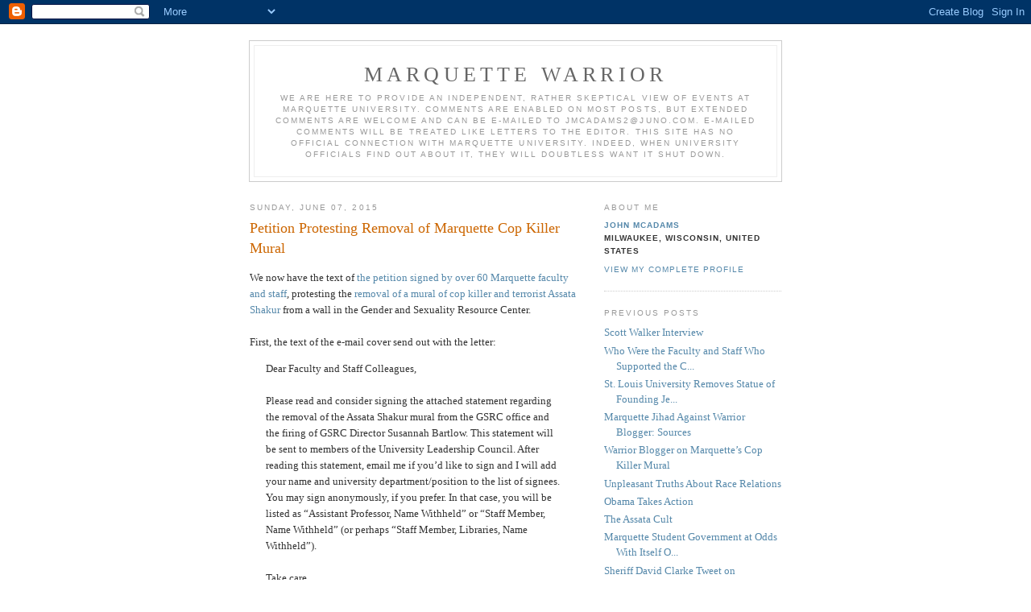

--- FILE ---
content_type: text/html; charset=UTF-8
request_url: https://mu-warrior.blogspot.com/2015/06/petition-protesting-removal-of-cop.html
body_size: 14322
content:
<!DOCTYPE html PUBLIC "-//W3C//DTD XHTML 1.0 Strict//EN" "http://www.w3.org/TR/xhtml1/DTD/xhtml1-strict.dtd">
<div id="fb-root"></div>
<script>(function(d, s, id) {
  var js, fjs = d.getElementsByTagName(s)[0];
  if (d.getElementById(id)) return;
  js = d.createElement(s); js.id = id;
  js.src = 'https://connect.facebook.net/en_US/sdk.js#xfbml=1&version=v3.2';
  fjs.parentNode.insertBefore(js, fjs);
}(document, 'script', 'facebook-jssdk'));</script>

<html xmlns="http://www.w3.org/1999/xhtml" xml:lang="en" lang="en">
<head>
  <title>Marquette Warrior: Petition Protesting Removal of Marquette Cop Killer Mural</title>

<META NAME="DESCRIPTION" CONTENT="An independent, critical look at events at Marquette University">
<META name="keywords" content="MARQUETTE UNIVERSITY, MARQUETTE, WARRIOR, CAMPUS, CATHOLIC MISSION, ADMINISTRATION, COLLEGE REPUBLICANS, POLITICAL CORRECTNESS, OUTCOMES ASSESSMENT, JOHN MCADAMS"> 

  <script type="text/javascript">(function() { (function(){function b(g){this.t={};this.tick=function(h,m,f){var n=f!=void 0?f:(new Date).getTime();this.t[h]=[n,m];if(f==void 0)try{window.console.timeStamp("CSI/"+h)}catch(q){}};this.getStartTickTime=function(){return this.t.start[0]};this.tick("start",null,g)}var a;if(window.performance)var e=(a=window.performance.timing)&&a.responseStart;var p=e>0?new b(e):new b;window.jstiming={Timer:b,load:p};if(a){var c=a.navigationStart;c>0&&e>=c&&(window.jstiming.srt=e-c)}if(a){var d=window.jstiming.load;
c>0&&e>=c&&(d.tick("_wtsrt",void 0,c),d.tick("wtsrt_","_wtsrt",e),d.tick("tbsd_","wtsrt_"))}try{a=null,window.chrome&&window.chrome.csi&&(a=Math.floor(window.chrome.csi().pageT),d&&c>0&&(d.tick("_tbnd",void 0,window.chrome.csi().startE),d.tick("tbnd_","_tbnd",c))),a==null&&window.gtbExternal&&(a=window.gtbExternal.pageT()),a==null&&window.external&&(a=window.external.pageT,d&&c>0&&(d.tick("_tbnd",void 0,window.external.startE),d.tick("tbnd_","_tbnd",c))),a&&(window.jstiming.pt=a)}catch(g){}})();window.tickAboveFold=function(b){var a=0;if(b.offsetParent){do a+=b.offsetTop;while(b=b.offsetParent)}b=a;b<=750&&window.jstiming.load.tick("aft")};var k=!1;function l(){k||(k=!0,window.jstiming.load.tick("firstScrollTime"))}window.addEventListener?window.addEventListener("scroll",l,!1):window.attachEvent("onscroll",l);
 })();</script><script type="text/javascript">function a(){var b=window.location.href,c=b.split("?");switch(c.length){case 1:return b+"?m=1";case 2:return c[1].search("(^|&)m=")>=0?null:b+"&m=1";default:return null}}var d=navigator.userAgent;if(d.indexOf("Mobile")!=-1&&d.indexOf("WebKit")!=-1&&d.indexOf("iPad")==-1||d.indexOf("Opera Mini")!=-1||d.indexOf("IEMobile")!=-1){var e=a();e&&window.location.replace(e)};
</script><meta http-equiv="Content-Type" content="text/html; charset=UTF-8" />
<meta name="generator" content="Blogger" />
<link rel="icon" type="image/vnd.microsoft.icon" href="https://www.blogger.com/favicon.ico"/>
<link rel="alternate" type="application/atom+xml" title="Marquette Warrior - Atom" href="https://mu-warrior.blogspot.com/feeds/posts/default" />
<link rel="alternate" type="application/rss+xml" title="Marquette Warrior - RSS" href="https://mu-warrior.blogspot.com/feeds/posts/default?alt=rss" />
<link rel="service.post" type="application/atom+xml" title="Marquette Warrior - Atom" href="https://www.blogger.com/feeds/10571950/posts/default" />
<link rel="alternate" type="application/atom+xml" title="Marquette Warrior - Atom" href="https://mu-warrior.blogspot.com/feeds/3855164076027561849/comments/default" />
<link rel="stylesheet" type="text/css" href="https://www.blogger.com/static/v1/v-css/1601750677-blog_controls.css"/>
<link rel="stylesheet" type="text/css" href="https://www.blogger.com/dyn-css/authorization.css?targetBlogID=10571950&zx=78728606-1bc9-47fc-b52d-0f46f505f4b0"/>


  <style type="text/css">
/*
-----------------------------------------------
Blogger Template Style
Name:     Minima
Designer: Douglas Bowman
URL:      www.stopdesign.com
Date:     26 Feb 2004
----------------------------------------------- */


body {
  background:#fff;
  margin:0;
  padding:40px 20px;
  font:x-small Georgia,Serif;
  text-align:center;
  color:#333;
  font-size/* */:/**/small;
  font-size: /**/small;
  }
a:link {
  color:#58a;
  text-decoration:none;
  }
a:visited {
  color:#969;
  text-decoration:none;
  }
a:hover {
  color:#c60;
  text-decoration:underline;
  }
a img {
  border-width:0;
  }


/* Header
----------------------------------------------- */
#header {
  width:660px;
  margin:0 auto 10px;
  border:1px solid #ccc;
  }
#blog-title {
  margin:5px 5px 0;
  padding:20px 20px .25em;
  border:1px solid #eee;
  border-width:1px 1px 0;
  font-size:200%;
  line-height:1.2em;
  font-weight:normal;
  color:#666;
  text-transform:uppercase;
  letter-spacing:.2em;
  }
#blog-title a {
  color:#666;
  text-decoration:none;
  }
#blog-title a:hover {
  color:#c60;
  }
#description {
  margin:0 5px 5px;
  padding:0 20px 20px;
  border:1px solid #eee;
  border-width:0 1px 1px;
  max-width:700px;
  font:78%/1.4em "Trebuchet MS",Trebuchet,Arial,Verdana,Sans-serif;
  text-transform:uppercase;
  letter-spacing:.2em;
  color:#999;
  }


/* Content
----------------------------------------------- */
#content {
  width:660px;
  margin:0 auto;
  padding:0;
  text-align:left;
  }
#main {
  width:410px;
  float:left;
  }
#sidebar {
  width:220px;
  float:right;
  }


/* Headings
----------------------------------------------- */
h2 {
  margin:1.5em 0 .75em;
  font:78%/1.4em "Trebuchet MS",Trebuchet,Arial,Verdana,Sans-serif;
  text-transform:uppercase;
  letter-spacing:.2em;
  color:#999;
  }


/* Posts
----------------------------------------------- */
.date-header {
  margin:1.5em 0 .5em;
  }
.post {
  margin:.5em 0 1.5em;
  border-bottom:1px dotted #ccc;
  padding-bottom:1.5em;
  }
.post-title {
  margin:.25em 0 0;
  padding:0 0 4px;
  font-size:140%;
  font-weight:normal;
  line-height:1.4em;
  color:#c60;
  }
.post-title a, .post-title a:visited, .post-title strong {
  display:block;
  text-decoration:none;
  color:#c60;
  font-weight:normal;
  }
.post-title strong, .post-title a:hover {
  color:#333;
  }
.post div {
  margin:0 0 .75em;
  line-height:1.6em;
  }
p.post-footer {
  margin:-.25em 0 0;
  color:#ccc;
  }
.post-footer em, .comment-link {
  font:78%/1.4em "Trebuchet MS",Trebuchet,Arial,Verdana,Sans-serif;
  text-transform:uppercase;
  letter-spacing:.1em;
  }
.post-footer em {
  font-style:normal;
  color:#999;
  margin-right:.6em;
  }
.comment-link {
  margin-left:.6em;
  }
.post img {
  padding:4px;
  border:1px solid #ddd;
  }
.post blockquote {
  margin:1em 20px;
  }
.post blockquote p {
  margin:.75em 0;
  }


/* Comments
----------------------------------------------- */
#comments h4 {
  margin:1em 0;
  font:bold 78%/1.6em "Trebuchet MS",Trebuchet,Arial,Verdana,Sans-serif;
  text-transform:uppercase;
  letter-spacing:.2em;
  color:#999;
  }
#comments h4 strong {
  font-size:130%;
  }
#comments-block {
  margin:1em 0 1.5em;
  line-height:1.6em;
  }
#comments-block dt {
  margin:.5em 0;
  }
#comments-block dd {
  margin:.25em 0 0;
  }
#comments-block dd.comment-timestamp {
  margin:-.25em 0 2em;
  font:78%/1.4em "Trebuchet MS",Trebuchet,Arial,Verdana,Sans-serif;
  text-transform:uppercase;
  letter-spacing:.1em;
  }
#comments-block dd p {
  margin:0 0 .75em;
  }
.deleted-comment {
  font-style:italic;
  color:gray;
  }


/* Sidebar Content
----------------------------------------------- */
#sidebar ul {
  margin:0 0 1.5em;
  padding:0 0 1.5em;
  border-bottom:1px dotted #ccc;
  list-style:none;
  }
#sidebar li {
  margin:0;
  padding:0 0 .25em 15px;
  text-indent:-15px;
  line-height:1.5em;
  }
#sidebar p {
  color:#666;
  line-height:1.5em;
  }


/* Profile
----------------------------------------------- */
#profile-container {
  margin:0 0 1.5em;
  border-bottom:1px dotted #ccc;
  padding-bottom:1.5em;
  }
.profile-datablock {
  margin:.5em 0 .5em;
  }
.profile-img {
  display:inline;
  }
.profile-img img {
  float:left;
  padding:4px;
  border:1px solid #ddd;
  margin:0 8px 3px 0;
  }
.profile-data {
  margin:0;
  font:bold 78%/1.6em "Trebuchet MS",Trebuchet,Arial,Verdana,Sans-serif;
  text-transform:uppercase;
  letter-spacing:.1em;
  }
.profile-data strong {
  display:none;
  }
.profile-textblock {
  margin:0 0 .5em;
  }
.profile-link {
  margin:0;
  font:78%/1.4em "Trebuchet MS",Trebuchet,Arial,Verdana,Sans-serif;
  text-transform:uppercase;
  letter-spacing:.1em;
  }


/* Footer
----------------------------------------------- */
#footer {
  width:660px;
  clear:both;
  margin:0 auto;
  }
#footer hr {
  display:none;
  }
#footer p {
  margin:0;
  padding-top:15px;
  font:78%/1.6em "Trebuchet MS",Trebuchet,Verdana,Sans-serif;
  text-transform:uppercase;
  letter-spacing:.1em;
  }
  </style>

<meta name='google-adsense-platform-account' content='ca-host-pub-1556223355139109'/>
<meta name='google-adsense-platform-domain' content='blogspot.com'/>
<!-- --><style type="text/css">@import url(//www.blogger.com/static/v1/v-css/navbar/3334278262-classic.css);
div.b-mobile {display:none;}
</style>

</head>

<body><script type="text/javascript">
    function setAttributeOnload(object, attribute, val) {
      if(window.addEventListener) {
        window.addEventListener('load',
          function(){ object[attribute] = val; }, false);
      } else {
        window.attachEvent('onload', function(){ object[attribute] = val; });
      }
    }
  </script>
<div id="navbar-iframe-container"></div>
<script type="text/javascript" src="https://apis.google.com/js/platform.js"></script>
<script type="text/javascript">
      gapi.load("gapi.iframes:gapi.iframes.style.bubble", function() {
        if (gapi.iframes && gapi.iframes.getContext) {
          gapi.iframes.getContext().openChild({
              url: 'https://www.blogger.com/navbar/10571950?origin\x3dhttps://mu-warrior.blogspot.com',
              where: document.getElementById("navbar-iframe-container"),
              id: "navbar-iframe"
          });
        }
      });
    </script>

<div id="header">

  <h1 id="blog-title">
    <a href="http://mu-warrior.blogspot.com/">
	Marquette Warrior
	</a>
  </h1>
  <p id="description">We are here to provide an independent, rather skeptical view of events at Marquette University.  Comments are enabled on most posts, but extended comments are welcome and can be e-mailed to jmcadams2@juno.com.  E-mailed comments will be treated like Letters to the Editor.

This site has no official connection with Marquette University.  Indeed, when University officials find out about it, they will doubtless want it shut down.</p>

</div>

<!-- Begin #content -->
<div id="content">


<!-- Begin #main -->
<div id="main"><div id="main2">



    
  <h2 class="date-header">Sunday, June 07, 2015</h2>
  

  
     
  <!-- Begin .post -->
  <div class="post"><a name="3855164076027561849"></a>
         
    <h3 class="post-title">
	 
	 Petition Protesting Removal of Marquette Cop Killer Mural
	 
    </h3>
    

	         <div class="post-body">
	<div>
      <div style="clear:both;"></div><div dir="ltr" style="text-align: left;" trbidi="on">
We now have the text of <a href="http://www.jsonline.com/news/education/marquette-faculty-criticize-action-on-assata-shakur-mural-b99508152z1-305182641.html" target="_blank">the petition signed by over 60 Marquette faculty and staff</a>, protesting the <a href="http://www.jsonline.com/news/education/marquettes-removal-of-mural-featuring-assata-shakur-creates-buzz-b99504249z1-304485731.html" target="_blank">removal of a mural of cop killer and terrorist Assata Shakur</a> from a wall in the Gender and Sexuality Resource Center.
<br />
<br />
First, the text of the e-mail cover send out with the letter:<br />
<blockquote>
Dear Faculty and Staff Colleagues,
<br />
<br />
Please read and consider signing the attached statement regarding the removal of the
Assata Shakur mural from the GSRC office and the firing of GSRC Director Susannah
Bartlow. This statement will be sent to members of the University Leadership
Council. After reading this statement, email me if you’d like to sign and I will add
your name and university department/position to the list of signees. You may sign
anonymously, if you prefer. In that case, you will be listed as “Assistant
Professor, Name Withheld” or “Staff Member, Name Withheld” (or perhaps “Staff
Member, Libraries, Name Withheld”).
<br />
<br />
Take care,<br />
Stephen Franzoi<br />
Professor Emeritus, Psychology Department</blockquote>
Now the text of the letter itself:<br />
<blockquote>
The recent events on campus in response to the mural of Assata Shakur and the subsequent firing of the GSRC director, Susannah Bartlow, demand a response. As faculty, we would hope that a university administration would respond with a critical and careful concern for our students, our faculty, and our staff. In short, the administration should act with discernment following a process of <i>examen</i> and reflection. The university’s response has been the exact opposite.  As a faculty, we submit that the following were not weighed in considering the process for engaging the mural, erasing the mural, and terminating Dr. Bartlow. The incident has raised critical questions that the university ought to have considered before any decisions were made.
 <br />
<br />
First and foremost, there was no consideration of the intellectual or scholarly traditions in which Shakur is invoked and engaged. While she is certainly a controversial figure, by adopting the narrative of pure vilification, the university has applied a problematic standard. The opportunity to sponsor a discussion about the appropriateness or inappropriateness of the mural’s subject was completely lost.  Any context about race, policing, and the present moment and historical legacy surrounding these issues were ignored, including any reflection on Marquette’s own place within the social justice landscape. Did the administration consider the chilling impact of the erasure of the image within the context of present conversations about police brutality and black life? To disappear the mural with no engagement or conversation was to deny the role of such symbols in the social critique of police and to selectively erase some difficult histories while leaving others untouched. For a university to adopt a position informed solely by police is problematic in that they are but one stakeholder in our community. Students, staff and faculty are the other stakeholders on this campus, and their perspective and knowledge ought to have been weighed.
<br />
<br />
Second, the racial politics of the erasure of the mural were not considered with care. A group of black women students asks for a space to self-educate and explore. They paint a mural of a controversial black female figure. The figure is erased. Were the students consulted? Were they offered an opportunity to engage? To defend their choice? Were they offered opportunities for education and coursework? Was any of the care for their whole persons extended on the part of the university? Or was their initial request, that for space to invest in the representations of black women on campus, simply denied and stripped away? Where is the care for our students, their desire to engage in serious and difficult conversations? Does the university note that the involvement of Professor McAdams in drawing attention to the mural after its painting on March 24, 2015, means that a white male professor’s voice has taken prominence over the voices of many black female students, and the staff who took their project seriously and sought to give them space for conversation? What is the university planning to do to make those students whole? There is also the issue of whether similar standards are applied to other figures with problematic legacies, and how the term “terrorist” is itself not a neutral moniker, but one that is deeply racialized and politicized. For example, while Nelson Mandela is honored as a freedom fighter, he and the ANC were literally branded terrorists by the apartheid state in South Africa. Mandela remained on the U.S.’s lists of terrorist until 2008. Conversely, Thomas Jefferson is largely celebrated at the University of Virginia and at many universities across the country as a founding father and celebrated figure in our democratic history. Simultaneously, a robust and well-documented understanding of his legacy of slave ownership and sexual exploitation is well known in scholarly and popular discourse. As universities, which problematic legacies do we quietly accept, and which do we hold accountable? Is their [sic] racial and gender parity in how these standards are applied? Are we condoning some forms of violence while rejecting others?
<br />
<br />
Finally, was the process by which Dr. Bartlow was terminated appropriate and proportional? Was the board of the GSRC asked to weigh in? As the GSRC’s charter dictates that all decisions impacting the operations and future of the center must be vetted through the board, how was the board included in the decision-making process? Is immediate termination an appropriate course of action given the sequence of events, and was Dr. Bartlow’s contribution to enriching the research and teaching practices on campus outweighed by the perception of transgression in this case? Was her expertise in bringing best practices around LGBTQ advocacy, sexual assault prevention and advocacy, allyship, and student support outweighed by this event? Does the administration consider how difficult it will be to replace Dr. Bartlow and that this hasty decision undermines the momentum of the GSRC, and compromises the students, staff and faculty who depend on the center’s resources and role at the university to enrich our work?  Has the university considered the impact on future enrollments of our student body, or future faculty hires? How will this decision impact the quality of student, staff and faculty life in the future?
<br />
<br />
Given the failures of the administration to act in a manner befitting a scholarly Jesuit institution, we ask the university respond to these queries, put in place processes to secure the future of the GSRC, to support students of color, and to embrace difficult conversations.  Chiefly, it is clear that as the original recommendations for chartering the GSRC indicated, the GSRC must be directed by a tenured faculty member. In addition, programs such as Africana Studies and Women and Gender Studies must be adequately resourced, and care for our students, particularly students of color, must be exercised in the university’s practices, and not simply its words.
<br />
<br />
Sincerely,
<br />
<br />
Stephen L. Franzoi, Psychology</blockquote>
<h3>
Analysis</h3>
This is a virtual thesaurus of politically correct ways of trying to defend the indefensible.  Just how muddle-headed (and downright evil) is it?  Let’s take it piece at a time.
<br />
<blockquote>
As faculty, we would hope that a university administration would respond with a critical and careful concern for our students, our faculty, and our staff. In short, the administration should act with discernment following a process of <i>examen</i> and reflection. The university’s response has been the exact opposite.</blockquote>
And just how much “discernment” is needed to figure out that Marquette should not honor a cop-killing terrorist?  If somebody painted a large racist mural on a wall on campus, the politically correct crowd wouldn’t be asking for “discernment” or “<i>examen</i>.”  They would be demanding that it immediately be taken down.  But they believe racism is really bad.  Black militants killing white cops they think is debatable, and perhaps defensible.  <br />
<blockquote>
First and foremost, there was no consideration of the intellectual or scholarly traditions in which Shakur is invoked and engaged. While she is certainly a controversial figure, by adopting the narrative of pure vilification, the university has applied a problematic standard. </blockquote>
What “intellectual or scholarly traditions?”  The notion that it’s OK for blacks to rob and murder and that this somehow redresses racism?<br />
<br />
Being a violent thug is not a “intellectual or scholarly tradition.”  And even if it were, it would not be one Marquette should honor and commend.

<br />
<blockquote>
Any context about race, policing, and the present moment and historical legacy surrounding these issues were ignored, including any reflection on Marquette’s own place within the social justice landscape.</blockquote>
So there is some “context” that makes killing cops (or honoring cop killers) acceptable?  If one thinks there are problems surrounding race and policing an appropriate response is for black militants to kill cops?
<br />
<br />
Or perhaps Franzoi thinks that if black people are upset about police behavior (and it doesn’t seem to matter if, as in Ferguson or Madison, the cops were blameless) a good way to placate them is to honor a cop killer.
<br />
<br />
People who condone killing cops should not be placated.  They should be roundly condemned.  But leftist academics can’t bring themselves to do that.
<br />
<br />
As for “Marquette’s own place within the social justice landscape:” just how do you strike a blow for social justice by honoring a cop killer?  Not only is this an injustice to the cop who is killed, it poisons the racial atmosphere, mostly to the detriment of black people.
<br />
<blockquote>
Did the administration consider the chilling impact of the erasure of the image within the context of present conversations about police brutality and black life? </blockquote>
If painting over the mural sends a clear “chilling” message to those who think killing cops is defensible, that’s good.  Marquette ought to condemn such ideas.<br />
<blockquote>
Students, staff and faculty are the other stakeholders on this campus, and their perspective and knowledge ought to have been weighed. </blockquote>
Does Franzoi believe that more than a tiny clique of politically correct yahoos among the “stakeholders” approve of a mural honoring a cop killer?  Actually, he probably does.  In certain departments at Marquette a narrow insular political correctness is dominant.  But not among all faculty, and certainly not among all students, who on net are politically moderate.  But perhaps when Franzoi says “students” he’s talking about a small group of leftist political activists.  But they don’t represent all students.
<br />
<blockquote>
Second, the racial politics of the erasure of the mural were not considered with care. A group of black women students asks for a space to self-educate and explore. They paint a mural of a controversial black female figure. The figure is erased. Were the students consulted? Were they offered an opportunity to engage? To defend their choice? </blockquote>
Here Franzoi most explicitly plays the race card.  If a group of black women asked for something, they should not be denied, since they are members of a victim group, and any of their requests must be acceded to, under penalty of being charged with racism.
<br />
<br />
But it gets worse:<br />
<blockquote>
Does the university note that the involvement of Professor McAdams in drawing attention to the mural after its painting on March 24, 2015, means that a white male professor’s voice has taken prominence over the voices of many black female students. . . . </blockquote>
So here we have the anti-white racism and anti-male sexism so prevalent in academia.  McAdams’ views must be rejected, since he’s a white male.
<br />
<br />
But of course, Marquette doesn’t care what we think.  They reacted to the undeniable empirical reality:  a large mural of a terrorist and cop killer was painted on a wall on campus.
<br />
<br />
Further, <a href="http://marquettewire.org/2015/05/19/news/gender-and-sexuality-resource-center-director-gone-after-assata-shakur-mural-removal-marquette-community-responds/">according to a national spokesperson for the black sorority in question (Alpha Kappa Alpha)</a>:<br />
<blockquote>
Unfortunately Ms. Shakur’s entire history and background was not fully researched. If that process had occurred, she would not have been featured in the mural.</blockquote>
In short, it was not “the voices of many black female students,” it was a screw up by sorority members who didn’t do their homework. 
<br />
<blockquote>
What is the university planning to do to make those students whole? </blockquote>
The members of Alpha Kappa Alpha do not need to be “made whole,” they need to be sternly lectured about expecting Marquette to honor a cop killer and terrorist.  They need to be told to do their homework.  And if they did <i>intentionally</i> want to honor a terrorist, they should be condemned.
<br />
<blockquote>
Thomas Jefferson is largely celebrated at the University of Virginia and at many universities across the country as a founding father and celebrated figure in our democratic history. Simultaneously, a robust and well-documented understanding of his legacy of slave ownership and sexual exploitation is well known in scholarly and popular discourse. As universities, which problematic legacies do we quietly accept, and which do we hold accountable? Is their [sic] racial and gender parity in how these standards are applied? Are we condoning some forms of violence while rejecting others? </blockquote>
To compare Thomas Jefferson to Assata Shakur is absurd.  Jefferson was one of the Founders of the greatest democracy on earth.  Shakur’s legacy is a dead cop, numerous other crimes for which she was not convicted, and asylum in Fidel Castro’s Communist dictatorship.
<br />
<br />
Jefferson’s sexual behavior was immoral, but so was the sexual behavior of Martin Luther King, who frequently and blatantly committed adultery.  But both King and Jefferson have a positive legacy.  Shakur is just a thug and a criminal.<br />
<blockquote>
Has the university considered the impact on future enrollments of our student body, or future faculty hires? How will this decision impact the quality of student, staff and faculty life in the future? </blockquote>
Just what kind of people would blame Marquette, and refuse to come to Marquette, because Marquette would not allow a cop killer mural on campus?  Apparently the sort of people that Franzoi would <i>want</i> to have at Marquette.
<br />
<br />
But not everybody thinks what Marquette needs more of the sort of leftists who think killing cops is acceptable. That is if a black kills a white cop.  A white killing a black cop is something the leftists would really dislike.

<br />
<h3>
Conclusion</h3>
That sixty-plus people signed this shows how corrupt Marquette has become.  It’s true that this is only a small proportion of all Marquette faculty and staff.  But this mentality permeates certain departments at Marquette, including two departments integral to a liberal arts education:  English and Philosophy.  And it’s dominant among the activists who are constantly pushing Marquette to be less and less a Catholic university, or more a citadel of secular political correctness. 

</div>
<div style="clear:both; padding-bottom:0.25em"></div><p class="blogger-labels">Labels: <a rel='tag' href="http://mu-warrior.blogspot.com/search/label/Assata%20Shakur">Assata Shakur</a>, <a rel='tag' href="http://mu-warrior.blogspot.com/search/label/cop%20killer">cop killer</a>, <a rel='tag' href="http://mu-warrior.blogspot.com/search/label/Faculty">Faculty</a>, <a rel='tag' href="http://mu-warrior.blogspot.com/search/label/Gender%20and%20Sexuality%20Resource%20Center">Gender and Sexuality Resource Center</a>, <a rel='tag' href="http://mu-warrior.blogspot.com/search/label/Marquette%20University">Marquette University</a>, <a rel='tag' href="http://mu-warrior.blogspot.com/search/label/Mural">Mural</a>, <a rel='tag' href="http://mu-warrior.blogspot.com/search/label/Politically%20Correct">Politically Correct</a>, <a rel='tag' href="http://mu-warrior.blogspot.com/search/label/Stephen%20L.%20Franzoi">Stephen L. Franzoi</a></p>
    </div>
    </div>
    
    <p class="post-footer">
      <em>posted by John McAdams at <a href="http://mu-warrior.blogspot.com/2015/06/petition-protesting-removal-of-cop.html" title="permanent link">7:16 PM</a></em>
        <span class="item-action"><a href="https://www.blogger.com/email-post/10571950/3855164076027561849" title="Email Post"><img class="icon-action" alt="" src="https://resources.blogblog.com/img/icon18_email.gif" height="13" width="18"/></a></span><span class="item-control blog-admin pid-252751626"><a style="border:none;" href="https://www.blogger.com/post-edit.g?blogID=10571950&postID=3855164076027561849&from=pencil" title="Edit Post"><img class="icon-action" alt="" src="https://resources.blogblog.com/img/icon18_edit_allbkg.gif" height="18" width="18"></a></span>
    </p>
  
  </div>
  <!-- End .post -->
  
  
  
  <!-- Begin #comments -->
 
  <div id="comments">

	<a name="comments"></a>
        <h4>8 Comments:</h4>
        <dl id="comments-block">
      
      <dt class="comment-poster" id="c5655092326082786962"><a name="c5655092326082786962"></a>
        <span style="line-height:16px" class="comment-icon blogger-comment-icon"><img src="https://resources.blogblog.com/img/b16-rounded.gif" alt="Blogger" style="display:inline;" /></span>&nbsp;<a href="https://www.blogger.com/profile/14436930454025992315" rel="nofollow">Mike Nelson</a> said...
      </dt>
      <dd class="comment-body">

        <p>It&#39;s time to start looking for a new job, McAdams. You had your fun, now it&#39;s time to pay the piper.</p>
      </dd>
      <dd class="comment-timestamp"><a href="#5655092326082786962" title="comment permalink">11:48 AM</a>
	  <span class="item-control blog-admin pid-618424471"><a style="border:none;" href="https://www.blogger.com/comment/delete/10571950/5655092326082786962" title="Delete Comment" ><span class="delete-comment-icon">&nbsp;</span></a></span>
	  </dd>
      
      <dt class="comment-poster" id="c6726470441524828072"><a name="c6726470441524828072"></a>
        <span style="line-height:16px" class="comment-icon blogger-comment-icon"><img src="https://resources.blogblog.com/img/b16-rounded.gif" alt="Blogger" style="display:inline;" /></span>&nbsp;<a href="https://www.blogger.com/profile/04843727752066511266" rel="nofollow">John McAdams</a> said...
      </dt>
      <dd class="comment-body">

        <p><i>You had your fun, now it&#39;s time to pay the piper.</i><br /><br />The fun has just begun.</p>
      </dd>
      <dd class="comment-timestamp"><a href="#6726470441524828072" title="comment permalink">10:59 PM</a>
	  <span class="item-control blog-admin pid-252751626"><a style="border:none;" href="https://www.blogger.com/comment/delete/10571950/6726470441524828072" title="Delete Comment" ><span class="delete-comment-icon">&nbsp;</span></a></span>
	  </dd>
      
      <dt class="comment-poster" id="c7297408985464761690"><a name="c7297408985464761690"></a>
        <span style="line-height:16px" class="comment-icon blogger-comment-icon"><img src="https://resources.blogblog.com/img/b16-rounded.gif" alt="Blogger" style="display:inline;" /></span>&nbsp;<a href="https://www.blogger.com/profile/18072038491065771593" rel="nofollow">Laura</a> said...
      </dt>
      <dd class="comment-body">

        <p>&quot;We cannot in good conscience, as a Catholic, Jesuit institution, allow for a convicted murderer and fugitive to be held up as a model for our students,&quot; Dorrington said. &quot;There is a significant difference in having an intellectual discussion of a controversial issue and showcasing that issue on a wall with no context or opportunity to present different views. This was a display, not an intellectual conversation.&quot;<br /><br />I find this statement to be laughable. Marquette is no longer Catholic, Jesuit, nor do they allow &quot;intellectual discussions&quot; on &quot;controversial issues&quot; because it might hurt someone&#39;s feelings. The irony of this situation is hilarious. The president needs to resign. He has created a circus. I wouldn&#39;t send a child of mine to Marquette if it were the last university on earth!</p>
      </dd>
      <dd class="comment-timestamp"><a href="#7297408985464761690" title="comment permalink">1:58 AM</a>
	  <span class="item-control blog-admin pid-88593711"><a style="border:none;" href="https://www.blogger.com/comment/delete/10571950/7297408985464761690" title="Delete Comment" ><span class="delete-comment-icon">&nbsp;</span></a></span>
	  </dd>
      
      <dt class="comment-poster" id="c1853651869097610242"><a name="c1853651869097610242"></a>
        <span style="line-height:16px" class="comment-icon blogger-comment-icon"><img src="https://resources.blogblog.com/img/b16-rounded.gif" alt="Blogger" style="display:inline;" /></span>&nbsp;<a href="https://www.blogger.com/profile/05005700117624572434" rel="nofollow">Unknown</a> said...
      </dt>
      <dd class="comment-body">

        <p>Anyone who signed, or sided with this petition,  needs to get the hell outta here. You are, beyond a shadow of a doubt,  the ultimate  scum of the Earth.</p>
      </dd>
      <dd class="comment-timestamp"><a href="#1853651869097610242" title="comment permalink">12:26 PM</a>
	  <span class="item-control blog-admin pid-175476147"><a style="border:none;" href="https://www.blogger.com/comment/delete/10571950/1853651869097610242" title="Delete Comment" ><span class="delete-comment-icon">&nbsp;</span></a></span>
	  </dd>
      
      <dt class="comment-poster" id="c5477146511664892122"><a name="c5477146511664892122"></a>
        <span style="line-height:16px" class="comment-icon blogger-comment-icon"><img src="https://resources.blogblog.com/img/b16-rounded.gif" alt="Blogger" style="display:inline;" /></span>&nbsp;<a href="https://www.blogger.com/profile/01410614183201765364" rel="nofollow">Unknown</a> said...
      </dt>
      <dd class="comment-body">

        <p>I&#39;m 83, an MU Journalism grad, class of &#39;56. Long ago I stopped donating to my alma mater because of the ilk of faculty represented by these 60 petitioners. They obliterate the Catholic principles and virtues I learned there and have successfully used as guidelines for life. I am ashamed at MU&#39;s administration who have allowed them to do so. My wife also graduated from Marquette and if she were alive today she would be in tears over what has happened the the University she loved.</p>
      </dd>
      <dd class="comment-timestamp"><a href="#5477146511664892122" title="comment permalink">12:19 AM</a>
	  <span class="item-control blog-admin pid-1224482771"><a style="border:none;" href="https://www.blogger.com/comment/delete/10571950/5477146511664892122" title="Delete Comment" ><span class="delete-comment-icon">&nbsp;</span></a></span>
	  </dd>
      
      <dt class="comment-poster" id="c2899551528866169307"><a name="c2899551528866169307"></a>
        <span style="line-height:16px" class="comment-icon blogger-comment-icon"><img src="https://resources.blogblog.com/img/b16-rounded.gif" alt="Blogger" style="display:inline;" /></span>&nbsp;<a href="https://www.blogger.com/profile/11038587765551822240" rel="nofollow">Unknown</a> said...
      </dt>
      <dd class="comment-body">

        <p>Why don&#39;t these professors resign in protest?  You know why?  Because then they would have to get real jobs instead of  pontificating their  nonsensical point of views.  I suspect they teach course that are of no use in the real world and who&#39;s material is quickly forgotten as are they.  My favorite course at Marquette was logic.  I suspect it&#39;s not even taught any more.  I believe it was required when I was there.  So I challenge these professors on their convictions. Resign in protest and show the world you stand by your principles.  Right.  No, you will all go on you nice summer breaks patting yourselves on the back on how you stood up to the big bad system.  In reality your a bunch of priveleged cowards.  Tom Vorderer,Liberal Arts &#39;80</p>
      </dd>
      <dd class="comment-timestamp"><a href="#2899551528866169307" title="comment permalink">8:01 AM</a>
	  <span class="item-control blog-admin pid-175259478"><a style="border:none;" href="https://www.blogger.com/comment/delete/10571950/2899551528866169307" title="Delete Comment" ><span class="delete-comment-icon">&nbsp;</span></a></span>
	  </dd>
      
      <dt class="comment-poster" id="c3447493099149414428"><a name="c3447493099149414428"></a>
        <span style="line-height:16px" class="comment-icon blogger-comment-icon"><img src="https://resources.blogblog.com/img/b16-rounded.gif" alt="Blogger" style="display:inline;" /></span>&nbsp;<a href="https://www.blogger.com/profile/11710423945895947345" rel="nofollow">Unknown</a> said...
      </dt>
      <dd class="comment-body">

        <p>So 60 professors want Marquette University to restore a mural honoring a convicted murderer, terrorist on the FBI&#39;s most wanted list, and hate group member?  Let&#39;s try this first, how about every person who signed that petition meet face to face with Werner Foerster&#39;s son (the &#39;cop&#39; Shakur shot and killed had a name and a family) and explain to him to his face why they would like to honor the woman who murdered his dad.  Unbelievably, this list includes 60 who are faculty!  They all made it through the interview process!  Wow.  Just wow.</p>
      </dd>
      <dd class="comment-timestamp"><a href="#3447493099149414428" title="comment permalink">11:17 PM</a>
	  <span class="item-control blog-admin pid-669550886"><a style="border:none;" href="https://www.blogger.com/comment/delete/10571950/3447493099149414428" title="Delete Comment" ><span class="delete-comment-icon">&nbsp;</span></a></span>
	  </dd>
      
      <dt class="comment-poster" id="c1944684992397165626"><a name="c1944684992397165626"></a>
        <span style="line-height:16px" class="comment-icon blogger-comment-icon"><img src="https://resources.blogblog.com/img/b16-rounded.gif" alt="Blogger" style="display:inline;" /></span>&nbsp;<a href="https://www.blogger.com/profile/03866512850642662957" rel="nofollow">KeynesianPacker</a> said...
      </dt>
      <dd class="comment-body">

        <p>Describe what is fun. </p>
      </dd>
      <dd class="comment-timestamp"><a href="#1944684992397165626" title="comment permalink">3:40 PM</a>
	  <span class="item-control blog-admin pid-1432791353"><a style="border:none;" href="https://www.blogger.com/comment/delete/10571950/1944684992397165626" title="Delete Comment" ><span class="delete-comment-icon">&nbsp;</span></a></span>
	  </dd>
      
    </dl>
		<p class="comment-timestamp">

    <a class="comment-link" href="https://www.blogger.com/comment/fullpage/post/10571950/3855164076027561849">Post a Comment</a>
    </p>
    
   

		<p class="comment-timestamp">
	<a href="http://mu-warrior.blogspot.com/">&lt;&lt; Home</a>
    </p>
    </div>



  <!-- End #comments -->


</div></div>
<!-- End #main -->







<!-- Begin #sidebar -->
<div id="sidebar"><div id="sidebar2">
  
  
  <!-- Begin #profile-container -->

   <div id="profile-container"><h2 class="sidebar-title">About Me</h2>
<dl class="profile-datablock">
<dd class="profile-data"><strong>Name:</strong> <a rel="author" href="https://www.blogger.com/profile/04843727752066511266"> John McAdams </a></dd>
<dd class="profile-data"><strong>Location:</strong>  Milwaukee, Wisconsin, United States </dd></dl>

<p class="profile-link"><a rel="author" href="https://www.blogger.com/profile/04843727752066511266">View my complete profile</a></p></div>
   
  <!-- End #profile -->

  
  <h2 class="sidebar-title">Previous Posts</h2>
    <ul id="recently">
    
        <li><a href="http://mu-warrior.blogspot.com/2015/06/functiond-s-id-var-js-fjs-d.html">Scott Walker Interview</a></li>
     
        <li><a href="http://mu-warrior.blogspot.com/2015/06/who-were-faculty-and-staff-who.html">Who Were the Faculty and Staff Who Supported the C...</a></li>
     
        <li><a href="http://mu-warrior.blogspot.com/2015/06/st-louis-university-removes-statue-of.html">St. Louis University Removes Statue of Founding Je...</a></li>
     
        <li><a href="http://mu-warrior.blogspot.com/2015/05/marquette-jihad-against-warrior-blogger.html">Marquette Jihad Against Warrior Blogger:  Sources</a></li>
     
        <li><a href="http://mu-warrior.blogspot.com/2015/05/warrior-blogger-on-marquettes-cop.html">Warrior Blogger on Marquette&rsquo;s Cop Killer Mural</a></li>
     
        <li><a href="http://mu-warrior.blogspot.com/2015/05/unpleasant-truths-about-race-relations.html">Unpleasant Truths About Race Relations</a></li>
     
        <li><a href="http://mu-warrior.blogspot.com/2015/05/obama-takes-action.html">Obama Takes Action</a></li>
     
        <li><a href="http://mu-warrior.blogspot.com/2015/05/the-assata-cult.html">The Assata Cult</a></li>
     
        <li><a href="http://mu-warrior.blogspot.com/2015/05/marquette-student-government-at-odds.html">Marquette Student Government at Odds With Itself O...</a></li>
     
        <li><a href="http://mu-warrior.blogspot.com/2015/05/sheriff-david-clarke-tweet-on-marquette.html">Sheriff David Clarke Tweet on Marquette Mural of C...</a></li>
     
  </ul>
    

      <p id="powered-by"><a href="//www.blogger.com"><img src="https://lh3.googleusercontent.com/blogger_img_proxy/AEn0k_uIqalzPN7VMOWWnhvmsoU-XEhBqT-B0NFZUWQuBAfZNZlLQrnnHxY7gwYfK4UrRrF3Z_Qp8hKC1nXfIS0zk1HS3po1BoJe1uJ25jjtXCAD=s0-d" alt="Powered by Blogger"></a></p>
  

  <p><B>Useful Links<P>
<A HREF="http://www.rightwisconsin.com/">Right Wisconsin</A> &#8212; Coverage of Wisconsin news and politics from a conservative perspective.

<P>
<A HREF="http://www.louisjolietsociety.com/">The Louis Joliet Society</A> &#8212; An Alumni Association trying to get Marquette to live up to its claims to be “Catholic.”


<P>
<A HREF="https://marquettewire.org//">Marquette Tribune</A> &#8212; Marquette's own junior version of the mainstream media.
<P>

<A HREF="https://www.facebook.com/MarquetteCRs">Marquette College Republicans</A> &#8212; Pretty active of late.
<P>

<A HREF="https://www.facebook.com/pages/Marquette-University-College-Democrats/168055839891684">Marquette College Democrats</A> 
&#8212; Just what the name implies, and like the College Republicans, pretty active.
<P>

<A HREF="http://dad29.blogspot.com/">Dad29</A> &#8212; Marquette alum writing mostly on state politics issues.
<p>
<A HREF="http://law.marquette.edu/facultyblog/">Marquette University Law School Faculty Blog</A> &#8212; Law professors write some
of the best blogs in the country, so it's good to see Marquette Law faculty joining that movement.

<P>
<A HREF="http://sharkandshepherd.blogspot.com/">Shark and Shepherd</A> &#8212; Blog from a conservative Law School faculty member.


<P>
<A HREF="http://markfjohnson.org/">Mark F. Johnson</A> &#8212; Marquette Thomist theologian on various topics.



<P>
<A HREF="http://mattwion.blogspot.com/">The Dimming Torch</A> &#8212; Liberal Marquette Philosophy professor on politics and 
other things.

<P>
<A HREF="http://www.healthreformexplained.com">Health Reform Explained</A> &#8212; Marquette alum writes about the changes in the health care system.


<P>

<A HREF="http://mcadams.posc.mu.edu/home.htm">Kennedy Assassination Home Page</A> &#8212; one of this bloggers other obsessions.

<P>



<A HREF="https://www.facebook.com/MilwaukeeYRs/">Milwaukee Young Republicans</A> &#8212; Interesting links and news on events.


<P>
<EM>Student Blogs</EM>



<P>


<A HREF="https://www.facebook.com/groups/mugsa/">Gay/Straight Alliance of Marquette</A> &#8212; Student 
organization Marquette recognized claiming it 
was in no way in conflict with Marquette's Catholic mission

<P>
<EM>Wisconsin Blogs</EM> &#8212; </b>A Selective List, All Highly Recommended<B><P>
<A HREF="http://mediatrackers.org/">Media Trackers</A><P>




<A HREF="http://www.620wtmj.com/blogs/jeffwagner">Wagner on the Web</A><P>
<A HREF="http://jiblog.blogspot.com/">Jiblog</A><P>
<A HREF="http://www.bootsandsabers.com/">Boots & Sabers</A><P>
<A HREF="http://maciverinstitute.com/">MacIver Institute</A><P>



<A HREF="http://www.freedomeden.blogspot.com/">Freedom Eden</A><P>
<A HREF="http://yosamite.blogspot.com/">yoSAMite says</A><P>


<A HREF="http://www.wigderson.com/index.php/category/Home/">Wigderson Library & Pub</A><P>

<A HREF="https://thebadger14.wordpress.com/">Badger Pundit</A><P>
<A HREF="http://www.christianschneiderblog.com/">Christian Schneider</A><P>
<A HREF="http://fswi.blogspot.com/">Milwaukee Federalists</A><P>
<A HREF="http://berres.blogspot.com/">The Provincial E-Mails</A><P>
<A HREF="http://www.fromwhereisit.org/">From Where I Sit</A><P>


<A HREF="http://wisconsinfamilyvoice.wordpress.com/">Wisconsin Family Voice</A><P>



<A HREF="http://coldspringshops.blogspot.com/">Cold Spring Shops</A><P>


<A HREF="http://www.crusaderknight.blogspot.com/">Crusader Knight</A>


</B>
<P>
<B><EM>Atom Feed For This Site</EM><P>
<a href="https://mu-warrior.blogspot.com/feeds/posts/default" title="Atom feed">Site Feed</B></a>
</div></div>
<!-- End #sidebar -->


</div>
<!-- End #content -->



<!-- Begin #footer -->
<div id="footer"><hr />
 
<script>
  (function(i,s,o,g,r,a,m){i['GoogleAnalyticsObject']=r;i[r]=i[r]||function(){
  (i[r].q=i[r].q||[]).push(arguments)},i[r].l=1*new Date();a=s.createElement(o),
  m=s.getElementsByTagName(o)[0];a.async=1;a.src=g;m.parentNode.insertBefore(a,m)
  })(window,document,'script','//www.google-analytics.com/analytics.js','ga');

  ga('create', 'UA-64267652-1', 'auto');
  ga('send', 'pageview');

</script>

</div>
<!-- End #footer -->



</body>
</html>

--- FILE ---
content_type: text/plain
request_url: https://www.google-analytics.com/j/collect?v=1&_v=j102&a=298800578&t=pageview&_s=1&dl=https%3A%2F%2Fmu-warrior.blogspot.com%2F2015%2F06%2Fpetition-protesting-removal-of-cop.html&ul=en-us%40posix&dt=Marquette%20Warrior%3A%20Petition%20Protesting%20Removal%20of%20Marquette%20Cop%20Killer%20Mural&sr=1280x720&vp=1280x720&_u=IEBAAEABAAAAACAAI~&jid=1779201637&gjid=1841665323&cid=808346147.1769097614&tid=UA-64267652-1&_gid=1092431739.1769097614&_r=1&_slc=1&z=530167506
body_size: -453
content:
2,cG-P7T6H2GHC6